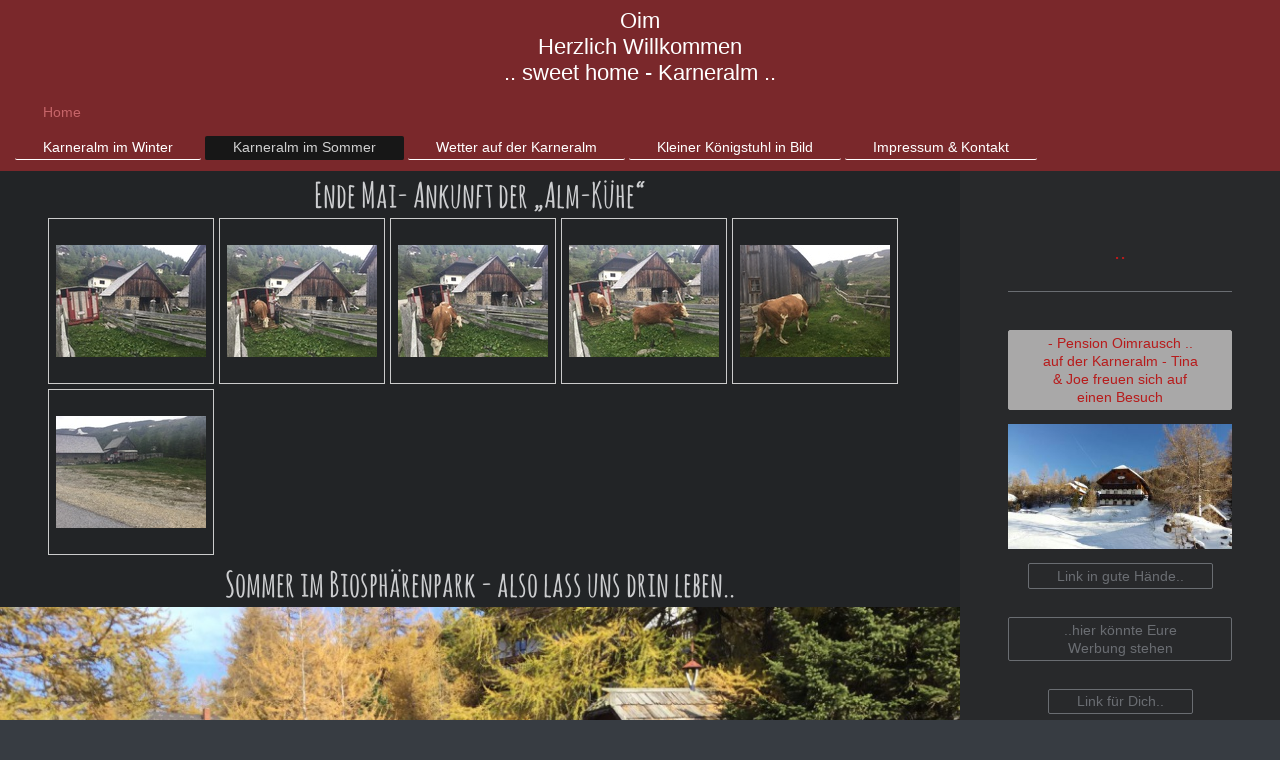

--- FILE ---
content_type: text/html; charset=UTF-8
request_url: https://www.karneralm.at/home/karneralm-im-sommer/
body_size: 7316
content:
<!DOCTYPE html>
<html lang="de"  ><head prefix="og: http://ogp.me/ns# fb: http://ogp.me/ns/fb# business: http://ogp.me/ns/business#">
    <meta http-equiv="Content-Type" content="text/html; charset=utf-8"/>
    <meta name="generator" content="IONOS MyWebsite"/>
        
    <link rel="dns-prefetch" href="//cdn.website-start.de/"/>
    <link rel="dns-prefetch" href="//108.mod.mywebsite-editor.com"/>
    <link rel="dns-prefetch" href="https://108.sb.mywebsite-editor.com/"/>
    <link rel="shortcut icon" href="//cdn.website-start.de/favicon.ico"/>
        <title>willkommen - Karneralm im Sommer</title>
    <style type="text/css">@media screen and (max-device-width: 1024px) {.diyw a.switchViewWeb {display: inline !important;}}</style>
    <style type="text/css">@media screen and (min-device-width: 1024px) {
            .mediumScreenDisabled { display:block }
            .smallScreenDisabled { display:block }
        }
        @media screen and (max-device-width: 1024px) { .mediumScreenDisabled { display:none } }
        @media screen and (max-device-width: 568px) { .smallScreenDisabled { display:none } }
                @media screen and (min-width: 1024px) {
            .mobilepreview .mediumScreenDisabled { display:block }
            .mobilepreview .smallScreenDisabled { display:block }
        }
        @media screen and (max-width: 1024px) { .mobilepreview .mediumScreenDisabled { display:none } }
        @media screen and (max-width: 568px) { .mobilepreview .smallScreenDisabled { display:none } }</style>
    <meta name="viewport" content="width=device-width, initial-scale=1, maximum-scale=1, minimal-ui"/>

<meta name="format-detection" content="telephone=no"/>
        <meta name="description" content="Neue Seite"/>
            <meta name="robots" content="index,follow"/>
        <link href="//cdn.website-start.de/templates/2134/style.css?1758547156484" rel="stylesheet" type="text/css"/>
    <link href="https://www.karneralm.at/s/style/theming.css?1692288525" rel="stylesheet" type="text/css"/>
    <link href="//cdn.website-start.de/app/cdn/min/group/web.css?1758547156484" rel="stylesheet" type="text/css"/>
<link href="//cdn.website-start.de/app/cdn/min/moduleserver/css/de_DE/common,shoppingbasket?1758547156484" rel="stylesheet" type="text/css"/>
    <link href="//cdn.website-start.de/app/cdn/min/group/mobilenavigation.css?1758547156484" rel="stylesheet" type="text/css"/>
    <link href="https://108.sb.mywebsite-editor.com/app/logstate2-css.php?site=461171554&amp;t=1769770725" rel="stylesheet" type="text/css"/>

<script type="text/javascript">
    /* <![CDATA[ */
var stagingMode = '';
    /* ]]> */
</script>
<script src="https://108.sb.mywebsite-editor.com/app/logstate-js.php?site=461171554&amp;t=1769770725"></script>

    <link href="//cdn.website-start.de/templates/2134/print.css?1758547156484" rel="stylesheet" media="print" type="text/css"/>
    <script type="text/javascript">
    /* <![CDATA[ */
    var systemurl = 'https://108.sb.mywebsite-editor.com/';
    var webPath = '/';
    var proxyName = '';
    var webServerName = 'www.karneralm.at';
    var sslServerUrl = 'https://www.karneralm.at';
    var nonSslServerUrl = 'http://www.karneralm.at';
    var webserverProtocol = 'http://';
    var nghScriptsUrlPrefix = '//108.mod.mywebsite-editor.com';
    var sessionNamespace = 'DIY_SB';
    var jimdoData = {
        cdnUrl:  '//cdn.website-start.de/',
        messages: {
            lightBox: {
    image : 'Bild',
    of: 'von'
}

        },
        isTrial: 0,
        pageId: 677563    };
    var script_basisID = "461171554";

    diy = window.diy || {};
    diy.web = diy.web || {};

        diy.web.jsBaseUrl = "//cdn.website-start.de/s/build/";

    diy.context = diy.context || {};
    diy.context.type = diy.context.type || 'web';
    /* ]]> */
</script>

<script type="text/javascript" src="//cdn.website-start.de/app/cdn/min/group/web.js?1758547156484" crossorigin="anonymous"></script><script type="text/javascript" src="//cdn.website-start.de/s/build/web.bundle.js?1758547156484" crossorigin="anonymous"></script><script type="text/javascript" src="//cdn.website-start.de/app/cdn/min/group/mobilenavigation.js?1758547156484" crossorigin="anonymous"></script><script src="//cdn.website-start.de/app/cdn/min/moduleserver/js/de_DE/common,shoppingbasket?1758547156484"></script>
<script type="text/javascript" src="https://cdn.website-start.de/proxy/apps/static/resource/dependencies/"></script><script type="text/javascript">
                    if (typeof require !== 'undefined') {
                        require.config({
                            waitSeconds : 10,
                            baseUrl : 'https://cdn.website-start.de/proxy/apps/static/js/'
                        });
                    }
                </script><script type="text/javascript" src="//cdn.website-start.de/app/cdn/min/group/pfcsupport.js?1758547156484" crossorigin="anonymous"></script>    <meta property="og:type" content="business.business"/>
    <meta property="og:url" content="https://www.karneralm.at/home/karneralm-im-sommer/"/>
    <meta property="og:title" content="willkommen - Karneralm im Sommer"/>
            <meta property="og:description" content="Neue Seite"/>
                <meta property="og:image" content="https://www.karneralm.at/s/img/emotionheader.gif"/>
        <meta property="business:contact_data:country_name" content="Deutschland"/>
    <meta property="business:contact_data:street_address" content="Karneralm 297"/>
    <meta property="business:contact_data:locality" content="Ramingstein"/>
    <meta property="business:contact_data:region" content="100"/>
    <meta property="business:contact_data:email" content="joseffranzschick@aol.com"/>
    <meta property="business:contact_data:postal_code" content="5591"/>
    <meta property="business:contact_data:phone_number" content="0043 06475 476"/>
    <meta property="business:contact_data:fax_number" content="+43 06475 476"/>
    
<meta property="business:hours:day" content="MONDAY"/><meta property="business:hours:start" content="09:00"/><meta property="business:hours:end" content="23:00"/><meta property="business:hours:day" content="TUESDAY"/><meta property="business:hours:start" content="09:00"/><meta property="business:hours:end" content="23:00"/><meta property="business:hours:day" content="WEDNESDAY"/><meta property="business:hours:start" content="09:00"/><meta property="business:hours:end" content="23:00"/><meta property="business:hours:day" content="THURSDAY"/><meta property="business:hours:start" content="09:00"/><meta property="business:hours:end" content="23:00"/><meta property="business:hours:day" content="FRIDAY"/><meta property="business:hours:start" content="09:00"/><meta property="business:hours:end" content="23:00"/><meta property="business:hours:day" content="SATURDAY"/><meta property="business:hours:start" content="09:00"/><meta property="business:hours:end" content="23:00"/><meta property="business:hours:day" content="SUNDAY"/><meta property="business:hours:start" content="09:00"/><meta property="business:hours:end" content="23:00"/></head>


<body class="body diyBgActive  cc-pagemode-default diyfeSidebarRight diy-layout-fullWidth diy-market-de_DE" data-pageid="677563" id="page-677563">
    
    <div class="diyw">
        <div class="diyweb">
<div class="diywebGutter">
<div class="diywebHeader diyfeCA diyfeCA2">

<div class="diywebHeader-item diywebMobileNavigation">

<nav id="diyfeMobileNav" class="diyfeCA diyfeCA2" role="navigation">
    <a title="Navigation aufklappen/zuklappen">Navigation aufklappen/zuklappen</a>
    <ul class="mainNav1"><li class="parent hasSubNavigation"><a data-page-id="355206" href="https://www.karneralm.at/" class="parent level_1"><span>Home</span></a><span class="diyfeDropDownSubOpener">&nbsp;</span><div class="diyfeDropDownSubList diyfeCA diyfeCA3"><ul class="mainNav2"><li class=" hasSubNavigation"><a data-page-id="677562" href="https://www.karneralm.at/home/karneralm-im-winter/" class=" level_2"><span>Karneralm im Winter</span></a></li><li class="current hasSubNavigation"><a data-page-id="677563" href="https://www.karneralm.at/home/karneralm-im-sommer/" class="current level_2"><span>Karneralm im Sommer</span></a></li><li class=" hasSubNavigation"><a data-page-id="688416" href="https://www.karneralm.at/home/wetter-auf-der-karneralm/" class=" level_2"><span>Wetter auf der Karneralm</span></a></li><li class=" hasSubNavigation"><a data-page-id="686831" href="https://www.karneralm.at/home/kleiner-königstuhl-in-bild/" class=" level_2"><span>Kleiner Königstuhl in Bild</span></a></li><li class=" hasSubNavigation"><a data-page-id="677788" href="https://www.karneralm.at/home/impressum-kontakt/" class=" level_2"><span>Impressum &amp; Kontakt</span></a></li></ul></div></li></ul></nav>
</div>
<div class="diywebHeader-item diywebLogoArea">

    <style type="text/css" media="all">
        /* <![CDATA[ */
                .diyw #website-logo {
            text-align: center !important;
                        padding: 8px 0;
                    }
        
        
        .diyw #website-logo p.website-logo-text,
        .diyw #website-logo p.website-logo-text a.website-logo-text {
            text-align: center !important;
            font-family: 'Century Gothic', 'Avant Garde', Muli, sans-serif !important;
            font-size: 22px !important;
            font-style: normal !important;
            font-weight: normal !important;
        }
        
                /* ]]> */
    </style>

    <div id="website-logo">
    
                    <p class="website-logo-text "><a href="https://www.karneralm.at/" class="website-logo-text">Oim<br/>
Herzlich Willkommen<br/>
.. sweet home - Karneralm ..</a>
            </p>
            </div>


</div>

<div class="diywebHeader-item diywebDesktopNavigation">
<div class="diywebMainNavigation">
<div class="webnavigation"><ul id="mainNav1" class="mainNav1"><li class="navTopItemGroup_1"><a data-page-id="355206" href="https://www.karneralm.at/" class="parent level_1"><span>Home</span></a></li></ul></div>
<div class="webnavigation"><ul id="mainNav2" class="mainNav2"><li class="navTopItemGroup_0"><a data-page-id="677562" href="https://www.karneralm.at/home/karneralm-im-winter/" class="level_2"><span>Karneralm im Winter</span></a></li><li class="navTopItemGroup_0"><a data-page-id="677563" href="https://www.karneralm.at/home/karneralm-im-sommer/" class="current level_2"><span>Karneralm im Sommer</span></a></li><li class="navTopItemGroup_0"><a data-page-id="688416" href="https://www.karneralm.at/home/wetter-auf-der-karneralm/" class="level_2"><span>Wetter auf der Karneralm</span></a></li><li class="navTopItemGroup_0"><a data-page-id="686831" href="https://www.karneralm.at/home/kleiner-königstuhl-in-bild/" class="level_2"><span>Kleiner Königstuhl in Bild</span></a></li><li class="navTopItemGroup_0"><a data-page-id="677788" href="https://www.karneralm.at/home/impressum-kontakt/" class="level_2"><span>Impressum &amp; Kontakt</span></a></li></ul></div>
<div class="webnavigation"></div>
</div>
</div>
</div>
</div>

<div class="diywebContent">
<div class="diywebGutter">
<div class="diywebMain">
<div class="diyfeCA diyfeCA1">

        <div id="content_area">
        	<div id="content_start"></div>
        	
        
        <div id="matrix_1649311" class="sortable-matrix" data-matrixId="1649311"><div class="n module-type-header diyfeLiveArea "> <h1><span class="diyfeDecoration">Ende Mai- Ankunft der „Alm-Kühe“</span></h1> </div><div class="n module-type-gallery diyfeLiveArea "> <div class="ccgalerie clearover" id="lightbox-gallery-22390156">

<div class="thumb_pro1" id="gallery_thumb_34233164" style="width: 158px; height: 158px;">
	<div class="innerthumbnail" style="width: 158px; height: 158px;">		<a rel="lightbox[22390156]" href="https://www.karneralm.at/s/cc_images/cache_34233164.jpeg?t=1527697832">			<img src="https://www.karneralm.at/s/cc_images/thumb_34233164.jpeg?t=1527697832" id="image_34233164" alt=""/>
		</a>
	</div>

</div>

<div class="thumb_pro1" id="gallery_thumb_34233165" style="width: 158px; height: 158px;">
	<div class="innerthumbnail" style="width: 158px; height: 158px;">		<a rel="lightbox[22390156]" href="https://www.karneralm.at/s/cc_images/cache_34233165.jpeg?t=1527697832">			<img src="https://www.karneralm.at/s/cc_images/thumb_34233165.jpeg?t=1527697832" id="image_34233165" alt=""/>
		</a>
	</div>

</div>

<div class="thumb_pro1" id="gallery_thumb_34233166" style="width: 158px; height: 158px;">
	<div class="innerthumbnail" style="width: 158px; height: 158px;">		<a rel="lightbox[22390156]" href="https://www.karneralm.at/s/cc_images/cache_34233166.jpeg?t=1527697832">			<img src="https://www.karneralm.at/s/cc_images/thumb_34233166.jpeg?t=1527697832" id="image_34233166" alt=""/>
		</a>
	</div>

</div>

<div class="thumb_pro1" id="gallery_thumb_34233167" style="width: 158px; height: 158px;">
	<div class="innerthumbnail" style="width: 158px; height: 158px;">		<a rel="lightbox[22390156]" href="https://www.karneralm.at/s/cc_images/cache_34233167.jpeg?t=1527697832">			<img src="https://www.karneralm.at/s/cc_images/thumb_34233167.jpeg?t=1527697832" id="image_34233167" alt=""/>
		</a>
	</div>

</div>

<div class="thumb_pro1" id="gallery_thumb_34233168" style="width: 158px; height: 158px;">
	<div class="innerthumbnail" style="width: 158px; height: 158px;">		<a rel="lightbox[22390156]" href="https://www.karneralm.at/s/cc_images/cache_34233168.jpeg?t=1527697832">			<img src="https://www.karneralm.at/s/cc_images/thumb_34233168.jpeg?t=1527697832" id="image_34233168" alt=""/>
		</a>
	</div>

</div>

<div class="thumb_pro1" id="gallery_thumb_34233169" style="width: 158px; height: 158px;">
	<div class="innerthumbnail" style="width: 158px; height: 158px;">		<a rel="lightbox[22390156]" href="https://www.karneralm.at/s/cc_images/cache_34233169.jpeg?t=1527697832">			<img src="https://www.karneralm.at/s/cc_images/thumb_34233169.jpeg?t=1527697832" id="image_34233169" alt=""/>
		</a>
	</div>

</div>
</div>
   <script type="text/javascript">
  //<![CDATA[
      jQuery(document).ready(function($){
          var $galleryEl = $('#lightbox-gallery-22390156');

          if ($.fn.swipebox && Modernizr.touch) {
              $galleryEl
                  .find('a[rel*="lightbox"]')
                  .addClass('swipebox')
                  .swipebox();
          } else {
              $galleryEl.tinyLightbox({
                  item: 'a[rel*="lightbox"]',
                  cycle: true
              });
          }
      });
    //]]>
    </script>
 </div><div class="n module-type-header diyfeLiveArea "> <h1><span class="diyfeDecoration">Sommer im Biosphärenpark - also lass uns drin leben..</span></h1> </div><div class="n module-type-imageSubtitle "> <div class="clearover imageSubtitle" id="imageSubtitle-21722009">
    <div class="align-container align-left" style="">
        <a class="imagewrapper" href="https://www.karneralm.at/s/cc_images/teaserbox_32736457.jpeg?t=1516300162" rel="lightbox[21722009]">
            <img id="image_32736457" src="https://www.karneralm.at/s/cc_images/cache_32736457.jpeg?t=1516300162" alt="" style="; height:auto"/>
        </a>

        
    </div>

</div>

<script type="text/javascript">
//<![CDATA[
jQuery(function($) {
    var $target = $('#imageSubtitle-21722009');

    if ($.fn.swipebox && Modernizr.touch) {
        $target
            .find('a[rel*="lightbox"]')
            .addClass('swipebox')
            .swipebox();
    } else {
        $target.tinyLightbox({
            item: 'a[rel*="lightbox"]',
            cycle: false,
            hideNavigation: true
        });
    }
});
//]]>
</script>
 </div><div class="n module-type-hr diyfeLiveArea "> <div style="padding: 28px 0px">
    <div class="hr"></div>
</div>
 </div><div class="n module-type-text diyfeLiveArea "> <p style="text-align: center;"><span style="font-size:14px;"><span style="color:#F57F18;">Sommer, Wiese, See und Nachthimmel;</span></span></p>
<p style="text-align: center;"> </p>
<p style="text-align: center;"><span style="font-size:14px;"><span style="color:#F57F18;">wer glaubt Langeweile ist Programm - falsch!           :)      
  Allerdings, Langweile zulassen ist auch eine Kunst und räumt den Kopf auf.</span></span></p>
<p style="text-align: center;"> </p>
<p style="text-align: center;"><span style="font-size:14px;"><span style="color:#F57F18;">Wolldecke - Wiese - unter den Baum gelegt &amp; die Seele baumeln lassen.. das Leben kann so einfach
sein.</span></span></p>
<p style="text-align: center;"> </p>
<p style="text-align: center;"><span style="font-size:14px;"><span style="color:#F57F18;">Im Almsee oder Bergbach planschen und Unsinn treiben - wieder Kind sein.. oder &amp; mit den
Kindern.</span></span></p>
<p style="text-align: center;"> </p>
<p style="text-align: center;"><span style="font-size:14px;"><span style="color:#F57F18;">.. abends im Freien sitzen und sich am Himmel erfreuen - "Sterndlgucker" haben die größte Freude daran - auch
Profis kommen ab und zu,</span></span></p>
<p style="text-align: center;"><span style="font-size:14px;"><span style="color:#F57F18;">..&amp; mit am Glaserl in der Hand allein zu Zweit, oder - mit Freunden schwofen oder
philosophieren.</span></span></p>
<p style="text-align: center;"><span style="color: rgb(245, 127, 24); font-size: 14px;">Wer vermisst da schon Tv und Internet?</span></p>
<p style="text-align: center;"> </p>
<p style="text-align: center;"><span style="font-size:14px;"><span style="color:#F57F18;">- Pollenflug - Fehlanzeige, hier können Geplagte und ebenfalls Asthmatiker kräftig durchtmen! - Höhenluft
-</span></span></p>
<p style="text-align: right;"><span style="font-size:14px;"><span style="color:#F57F18;">Joe</span></span></p>
<p> </p>
<p> </p> </div><div class="n module-type-imageSubtitle "> <div class="clearover imageSubtitle imageFitWidth" id="imageSubtitle-21722108">
    <div class="align-container align-left" style="">
        <a class="imagewrapper" href="https://www.karneralm.at/s/cc_images/teaserbox_32736512.jpeg?t=1516300766" rel="lightbox[21722108]">
            <img id="image_32736512" src="https://www.karneralm.at/s/cc_images/cache_32736512.jpeg?t=1516300766" alt="" style="; height:auto"/>
        </a>

        
    </div>

</div>

<script type="text/javascript">
//<![CDATA[
jQuery(function($) {
    var $target = $('#imageSubtitle-21722108');

    if ($.fn.swipebox && Modernizr.touch) {
        $target
            .find('a[rel*="lightbox"]')
            .addClass('swipebox')
            .swipebox();
    } else {
        $target.tinyLightbox({
            item: 'a[rel*="lightbox"]',
            cycle: false,
            hideNavigation: true
        });
    }
});
//]]>
</script>
 </div><div class="n module-type-text diyfeLiveArea "> <p style="text-align: center;"><span style="color:#F57F18;"><span style="font-size:16px;">Natürlich Natur; Wandern, Mountenbikeing mit &amp; ohne E-Motor - querfeldein oder mit fixem Ziel auf eigene
Faust. Ebenso als geführte Touren - auch über mehrere Tage beim Profi buchbar (Tina &amp; Joe wissen wie und wo). Almkräuter - saftige Wiesen - Gebirgsbäche - und immer den Himmel im
Blick...</span></span></p>
<p style="text-align: center;"> </p>
<p style="text-align: center;"><span style="color:#F57F18;"><span style="font-size:16px;">Die Karneralm bietet sich an, für´n Enten- AMG- RS- &amp; Porsche-.. Treffen, oder als Start für´s
"Oldie-Race"</span></span></p>
<p style="text-align: center;"><span style="color:#F57F18;"><span style="font-size:16px;">Walter R. is angblich auch gerne hier unterwegs gewesen..</span></span></p>
<p style="text-align: right;"><span style="color:#F57F18;">Joe</span></p> </div><div class="n module-type-gallery diyfeLiveArea "> <div class="ccgalerie slideshow clearover" id="slideshow-gallery-21737753" data-jsclass="GallerySlideshow" data-jsoptions="effect: 'random',changeTime: 5000,maxHeight: '375px',navigation: true,startPaused: false">

    <div class="thumb_pro1">
    	<div class="innerthumbnail">
    		<a title="Servus" href="https://www.karneralm.at/s/cc_images/cache_33537846.jpeg" data-is-image="true" target="_blank">    			<img data-width="800" data-height="600" src="https://www.karneralm.at/s/cc_images/thumb_33537846.jpeg" title="Servus"/>
    		</a>    	</div>
    </div>
        <div class="thumb_pro1">
    	<div class="innerthumbnail">
    		<a title="Kapelle am Rundweg" href="https://www.karneralm.at/s/cc_images/cache_33537847.jpeg" data-is-image="true" target="_blank">    			<img data-width="800" data-height="600" src="https://www.karneralm.at/s/cc_images/thumb_33537847.jpeg" title="Kapelle am Rundweg"/>
    		</a>    	</div>
    </div>
        <div class="thumb_pro1">
    	<div class="innerthumbnail">
    		<a title="Nordblick Oimrausch" href="https://www.karneralm.at/s/cc_images/cache_33537848.jpeg" data-is-image="true" target="_blank">    			<img data-width="800" data-height="600" src="https://www.karneralm.at/s/cc_images/thumb_33537848.jpeg" title="Nordblick Oimrausch"/>
    		</a>    	</div>
    </div>
        <div class="thumb_pro1">
    	<div class="innerthumbnail">
    		<a title="Almsee" href="https://www.karneralm.at/s/cc_images/cache_33537849.jpeg" data-is-image="true" target="_blank">    			<img data-width="800" data-height="600" src="https://www.karneralm.at/s/cc_images/thumb_33537849.jpeg" title="Almsee"/>
    		</a>    	</div>
    </div>
        <div class="thumb_pro1">
    	<div class="innerthumbnail">
    		<a href="https://www.karneralm.at/s/cc_images/cache_33537850.jpeg" data-is-image="true" target="_blank">    			<img data-width="1024" data-height="768" src="https://www.karneralm.at/s/cc_images/thumb_33537850.jpeg"/>
    		</a>    	</div>
    </div>
        <div class="thumb_pro1">
    	<div class="innerthumbnail">
    		<a title="Kapelle im Sommer geöffnet" href="https://www.karneralm.at/s/cc_images/cache_33537851.jpeg" data-is-image="true" target="_blank">    			<img data-width="1024" data-height="768" src="https://www.karneralm.at/s/cc_images/thumb_33537851.jpeg" title="Kapelle im Sommer geöffnet"/>
    		</a>    	</div>
    </div>
        <div class="thumb_pro1">
    	<div class="innerthumbnail">
    		<a href="https://www.karneralm.at/s/cc_images/cache_33537852.jpeg" data-is-image="true" target="_blank">    			<img data-width="1024" data-height="768" src="https://www.karneralm.at/s/cc_images/thumb_33537852.jpeg"/>
    		</a>    	</div>
    </div>
        <div class="thumb_pro1">
    	<div class="innerthumbnail">
    		<a href="https://www.karneralm.at/s/cc_images/cache_33537853.jpeg" data-is-image="true" target="_blank">    			<img data-width="1024" data-height="768" src="https://www.karneralm.at/s/cc_images/thumb_33537853.jpeg"/>
    		</a>    	</div>
    </div>
        <div class="thumb_pro1">
    	<div class="innerthumbnail">
    		<a href="https://www.karneralm.at/s/cc_images/cache_33537854.jpeg" data-is-image="true" target="_blank">    			<img data-width="1024" data-height="768" src="https://www.karneralm.at/s/cc_images/thumb_33537854.jpeg"/>
    		</a>    	</div>
    </div>
        <div class="thumb_pro1">
    	<div class="innerthumbnail">
    		<a href="https://www.karneralm.at/s/cc_images/cache_33537855.jpeg" data-is-image="true" target="_blank">    			<img data-width="1024" data-height="768" src="https://www.karneralm.at/s/cc_images/thumb_33537855.jpeg"/>
    		</a>    	</div>
    </div>
        <div class="thumb_pro1">
    	<div class="innerthumbnail">
    		<a href="https://www.karneralm.at/s/cc_images/cache_33537856.jpeg" data-is-image="true" target="_blank">    			<img data-width="1024" data-height="768" src="https://www.karneralm.at/s/cc_images/thumb_33537856.jpeg"/>
    		</a>    	</div>
    </div>
        <div class="thumb_pro1">
    	<div class="innerthumbnail">
    		<a href="https://www.karneralm.at/s/cc_images/cache_33537857.jpeg" data-is-image="true" target="_blank">    			<img data-width="1024" data-height="768" src="https://www.karneralm.at/s/cc_images/thumb_33537857.jpeg"/>
    		</a>    	</div>
    </div>
        <div class="thumb_pro1">
    	<div class="innerthumbnail">
    		<a href="https://www.karneralm.at/s/cc_images/cache_33537858.jpeg" data-is-image="true" target="_blank">    			<img data-width="1024" data-height="768" src="https://www.karneralm.at/s/cc_images/thumb_33537858.jpeg"/>
    		</a>    	</div>
    </div>
        <div class="thumb_pro1">
    	<div class="innerthumbnail">
    		<a href="https://www.karneralm.at/s/cc_images/cache_33537859.jpeg" data-is-image="true" target="_blank">    			<img data-width="1024" data-height="768" src="https://www.karneralm.at/s/cc_images/thumb_33537859.jpeg"/>
    		</a>    	</div>
    </div>
        <div class="thumb_pro1">
    	<div class="innerthumbnail">
    		<a href="https://www.karneralm.at/s/cc_images/cache_33537860.jpeg" data-is-image="true" target="_blank">    			<img data-width="1024" data-height="768" src="https://www.karneralm.at/s/cc_images/thumb_33537860.jpeg"/>
    		</a>    	</div>
    </div>
        <div class="thumb_pro1">
    	<div class="innerthumbnail">
    		<a href="https://www.karneralm.at/s/cc_images/cache_33537861.jpeg" data-is-image="true" target="_blank">    			<img data-width="1024" data-height="768" src="https://www.karneralm.at/s/cc_images/thumb_33537861.jpeg"/>
    		</a>    	</div>
    </div>
        <div class="thumb_pro1">
    	<div class="innerthumbnail">
    		<a href="https://www.karneralm.at/s/cc_images/cache_33537862.jpeg" data-is-image="true" target="_blank">    			<img data-width="1024" data-height="768" src="https://www.karneralm.at/s/cc_images/thumb_33537862.jpeg"/>
    		</a>    	</div>
    </div>
        <div class="thumb_pro1">
    	<div class="innerthumbnail">
    		<a href="https://www.karneralm.at/s/cc_images/cache_33537863.jpeg" data-is-image="true" target="_blank">    			<img data-width="1024" data-height="768" src="https://www.karneralm.at/s/cc_images/thumb_33537863.jpeg"/>
    		</a>    	</div>
    </div>
        <div class="thumb_pro1">
    	<div class="innerthumbnail">
    		<a href="https://www.karneralm.at/s/cc_images/cache_33537864.jpeg" data-is-image="true" target="_blank">    			<img data-width="1024" data-height="768" src="https://www.karneralm.at/s/cc_images/thumb_33537864.jpeg"/>
    		</a>    	</div>
    </div>
        <div class="thumb_pro1">
    	<div class="innerthumbnail">
    		<a href="https://www.karneralm.at/s/cc_images/cache_33537865.jpeg" data-is-image="true" target="_blank">    			<img data-width="1024" data-height="768" src="https://www.karneralm.at/s/cc_images/thumb_33537865.jpeg"/>
    		</a>    	</div>
    </div>
        <div class="thumb_pro1">
    	<div class="innerthumbnail">
    		<a href="https://www.karneralm.at/s/cc_images/cache_33537866.jpeg" data-is-image="true" target="_blank">    			<img data-width="1024" data-height="768" src="https://www.karneralm.at/s/cc_images/thumb_33537866.jpeg"/>
    		</a>    	</div>
    </div>
        <div class="thumb_pro1">
    	<div class="innerthumbnail">
    		<a href="https://www.karneralm.at/s/cc_images/cache_33537867.jpeg" data-is-image="true" target="_blank">    			<img data-width="1024" data-height="768" src="https://www.karneralm.at/s/cc_images/thumb_33537867.jpeg"/>
    		</a>    	</div>
    </div>
        <div class="thumb_pro1">
    	<div class="innerthumbnail">
    		<a title="Pause" href="https://www.karneralm.at/s/cc_images/cache_33537868.jpeg" data-is-image="true" target="_blank">    			<img data-width="1024" data-height="768" src="https://www.karneralm.at/s/cc_images/thumb_33537868.jpeg" title="Pause"/>
    		</a>    	</div>
    </div>
        <div class="thumb_pro1">
    	<div class="innerthumbnail">
    		<a href="https://www.karneralm.at/s/cc_images/cache_33537869.jpeg" data-is-image="true" target="_blank">    			<img data-width="1024" data-height="768" src="https://www.karneralm.at/s/cc_images/thumb_33537869.jpeg"/>
    		</a>    	</div>
    </div>
        <div class="thumb_pro1">
    	<div class="innerthumbnail">
    		<a href="https://www.karneralm.at/s/cc_images/cache_33537870.jpeg" data-is-image="true" target="_blank">    			<img data-width="1024" data-height="768" src="https://www.karneralm.at/s/cc_images/thumb_33537870.jpeg"/>
    		</a>    	</div>
    </div>
        <div class="thumb_pro1">
    	<div class="innerthumbnail">
    		<a href="https://www.karneralm.at/s/cc_images/cache_33537871.jpeg" data-is-image="true" target="_blank">    			<img data-width="1024" data-height="768" src="https://www.karneralm.at/s/cc_images/thumb_33537871.jpeg"/>
    		</a>    	</div>
    </div>
        <div class="thumb_pro1">
    	<div class="innerthumbnail">
    		<a href="https://www.karneralm.at/s/cc_images/cache_33537872.jpeg" data-is-image="true" target="_blank">    			<img data-width="1024" data-height="768" src="https://www.karneralm.at/s/cc_images/thumb_33537872.jpeg"/>
    		</a>    	</div>
    </div>
        <div class="thumb_pro1">
    	<div class="innerthumbnail">
    		<a href="https://www.karneralm.at/s/cc_images/cache_33537873.jpeg" data-is-image="true" target="_blank">    			<img data-width="1024" data-height="768" src="https://www.karneralm.at/s/cc_images/thumb_33537873.jpeg"/>
    		</a>    	</div>
    </div>
        <div class="thumb_pro1">
    	<div class="innerthumbnail">
    		<a href="https://www.karneralm.at/s/cc_images/cache_33537874.jpeg" data-is-image="true" target="_blank">    			<img data-width="1024" data-height="768" src="https://www.karneralm.at/s/cc_images/thumb_33537874.jpeg"/>
    		</a>    	</div>
    </div>
        <div class="thumb_pro1">
    	<div class="innerthumbnail">
    		<a href="https://www.karneralm.at/s/cc_images/cache_33537875.jpeg" data-is-image="true" target="_blank">    			<img data-width="1024" data-height="768" src="https://www.karneralm.at/s/cc_images/thumb_33537875.jpeg"/>
    		</a>    	</div>
    </div>
    </div>
 </div><div class="n module-type-button diyfeLiveArea "> <div class="module-button-container" style="text-align:center;width:100%">
    <a href="http://www.oimrausch.com" class="diyfeLinkAsButton" target="_blank" style="background-color: #F57F18 !important;border-color: #F57F18 !important;">Zur Pension Oimrausch</a></div>
 </div><div class="n module-type-button diyfeLiveArea "> <div class="module-button-container" style="text-align:center;width:100%">
    <a href="http://power-transporte.de/Oimrausch.htm" class="diyfeLinkAsButton" target="_blank" style="background-color: #666666 !important;border-color: #666666 !important;">Zur Web-Cam</a></div>
 </div></div>
        
        
        </div>
</div>
</div>
<div class="diywebSecondary diyfeCA diyfeCA3">
<div class="diywebGutter">
<div id="matrix_810137" class="sortable-matrix" data-matrixId="810137"><div class="n module-type-webcomponent-twitterNG diyfeLiveArea "> <div id="webcomponent_b7a4a28c-6c25-4bc0-a3b5-8c2a779262fc_web" class="diysdk_twitterNG_twitterNG web_view webcomponent diyApp">
</div><script type="text/javascript">/* <![CDATA[ */
var data = {"instance":{"data":{"renderOptions":{"width":"211","height":null,"upgradeable":"","packagetransition":"none"}},"name":"twitterNG","localizedName":"twitterNG.edit.title","id":"b7a4a28c-6c25-4bc0-a3b5-8c2a779262fc","view":"web","app":{"version":"1.0","name":"twitterNG","id":"DC6AF7BB-D283-4DFD-9BCB-C247AC8D2BE5"},"isSitebuilder":false,"environmentConfig":{"isSitebuilder":false,"staticUrlPrefix":"https:\/\/cdn.website-start.de\/proxy\/apps\/a1tvb2"}},"resources":{"css":["https:\/\/cdn.website-start.de\/proxy\/apps\/a1tvb2\/s\/diy\/basic\/public\/css\/basic.css?rev-1572432988=","https:\/\/cdn.website-start.de\/proxy\/apps\/a1tvb2\/s\/twitterNG\/twitterNG\/public\/css\/web.css?rev-1572432988="],"js":["order!https:\/\/cdn.website-start.de\/proxy\/apps\/a1tvb2\/s\/twitterNG\/twitterNG\/public\/js\/twitterNG.js?rev-1572432988=","order!https:\/\/cdn.website-start.de\/proxy\/apps\/a1tvb2\/api\/app\/twitterNG\/translation\/de_DE?rev-1572432988="]},"embeddedComponents":[]};
var baseSaveUrl = '/proxy/apps/a1tvb2';
var instanceCreator = new diysdk.webcomponentIntegrator();
instanceCreator.create(data, baseSaveUrl);
/* ]]> */</script> </div><div class="n module-type-webcomponent-facebookLike diyfeLiveArea "> <div id="webcomponent_8c31ff8c-6687-4281-a3be-09ddfd96f1c0_web" class="diysdk_facebook_facebookLike web_view webcomponent diyApp">
<div class="fb-root"></div>
<div class="alignment align_center" style="width:auto;">
    <div class="fb-like" data-href="" data-colorscheme="dark" data-layout="button_count" data-action="like" data-show-faces="true" data-send="1" style="z-index:2;"></div>
</div>
</div><script type="text/javascript">/* <![CDATA[ */
var data = {"instance":{"data":{"configUrl":"\/\/connect.facebook.net\/de_DE\/sdk.js","configId":"535144533232457","version":"v2.3"},"name":"facebookLike","localizedName":"Facebook Like","id":"8c31ff8c-6687-4281-a3be-09ddfd96f1c0","view":"web","app":{"version":"1.0","name":"facebook","id":"84685D72-EC17-455C-B18F-18B6971CC0E6"},"isSitebuilder":false,"environmentConfig":{"isSitebuilder":false,"staticUrlPrefix":"https:\/\/cdn.website-start.de\/proxy\/apps\/t9uib6"}},"resources":{"css":["https:\/\/cdn.website-start.de\/proxy\/apps\/t9uib6\/s\/diy\/basic\/public\/css\/basic.css?rev-1572432799=","https:\/\/cdn.website-start.de\/proxy\/apps\/t9uib6\/s\/facebook\/facebookLike\/public\/css\/web.css?rev-1572432799="],"js":["order!https:\/\/cdn.website-start.de\/proxy\/apps\/t9uib6\/s\/facebook\/facebookLike\/public\/js\/facebookLike.js?rev-1572432799=","order!https:\/\/cdn.website-start.de\/proxy\/apps\/t9uib6\/api\/app\/facebook\/translation\/de_DE?rev-1572432799="]},"embeddedComponents":[]};
var baseSaveUrl = '/proxy/apps/';
var instanceCreator = new diysdk.webcomponentIntegrator();
instanceCreator.create(data, baseSaveUrl);
/* ]]> */</script> </div><div class="n module-type-text diyfeLiveArea "> <p style="text-align: center;"><span style="font-size:22px;"><span style="color:#B71C1C;">..</span></span></p> </div><div class="n module-type-hr diyfeLiveArea "> <div style="padding: 19px 0px">
    <div class="hr"></div>
</div>
 </div><div class="n module-type-button diyfeLiveArea "> <div class="module-button-container" style="text-align:center;width:100%">
    <a href="http://www.oimrausch.com" class="diyfeLinkAsButton" target="_blank" style="background-color: #A9A8A8 !important;border-color: #A9A8A8 !important;color: #B71C1C !important;">- Pension Oimrausch .. auf der Karneralm - Tina &amp; Joe freuen sich auf einen Besuch</a></div>
 </div><div class="n module-type-imageSubtitle diyfeLiveArea "> <div class="clearover imageSubtitle imageFitWidth" id="imageSubtitle-21737728">
    <div class="align-container align-center" style="max-width: 344px">
        <a class="imagewrapper" href="http://www.oimrausch.com" target="_blank">
            <img id="image_32768484" src="https://www.karneralm.at/s/cc_images/cache_32768484.jpg?t=1521481449" alt="" style="max-width: 344px; height:auto"/>
        </a>

        
    </div>

</div>

<script type="text/javascript">
//<![CDATA[
jQuery(function($) {
    var $target = $('#imageSubtitle-21737728');

    if ($.fn.swipebox && Modernizr.touch) {
        $target
            .find('a[rel*="lightbox"]')
            .addClass('swipebox')
            .swipebox();
    } else {
        $target.tinyLightbox({
            item: 'a[rel*="lightbox"]',
            cycle: false,
            hideNavigation: true
        });
    }
});
//]]>
</script>
 </div><div class="n module-type-button diyfeLiveArea "> <div class="module-button-container" style="text-align:center;width:100%">
    <a href="https://www.karneralm.at/home/impressum-kontakt/" class="diyfeLinkAsButton">Link in gute Hände..</a></div>
 </div><div class="n module-type-button diyfeLiveArea "> <div class="module-button-container" style="text-align:center;width:100%">
    <a href="https://www.karneralm.at/home/impressum-kontakt/" class="diyfeLinkAsButton">..hier könnte Eure Werbung stehen</a></div>
 </div><div class="n module-type-button diyfeLiveArea "> <div class="module-button-container" style="text-align:center;width:100%">
    <a href="https://www.karneralm.at/home/impressum-kontakt/" class="diyfeLinkAsButton">Link für Dich..</a></div>
 </div><div class="n module-type-imageSubtitle diyfeLiveArea "> <div class="clearover imageSubtitle" id="imageSubtitle-21737799">
    <div class="align-container align-center" style="max-width: 267px">
        <a class="imagewrapper" href="https://www.karneralm.at/home/impressum-kontakt/">
            <img id="image_32768614" src="https://www.karneralm.at/s/cc_images/cache_32768614.jpeg?t=1516577710" alt="" style="max-width: 267px; height:auto"/>
        </a>

        
    </div>

</div>

<script type="text/javascript">
//<![CDATA[
jQuery(function($) {
    var $target = $('#imageSubtitle-21737799');

    if ($.fn.swipebox && Modernizr.touch) {
        $target
            .find('a[rel*="lightbox"]')
            .addClass('swipebox')
            .swipebox();
    } else {
        $target.tinyLightbox({
            item: 'a[rel*="lightbox"]',
            cycle: false,
            hideNavigation: true
        });
    }
});
//]]>
</script>
 </div><div class="n module-type-button diyfeLiveArea "> <div class="module-button-container" style="text-align:center;width:100%">
    <a href="https://www.karneralm.at/home/impressum-kontakt/" class="diyfeLinkAsButton">Werbe Link mit Foto</a></div>
 </div><div class="n module-type-button diyfeLiveArea "> <div class="module-button-container" style="text-align:center;width:100%">
    <a href="http://www.power-transporte.de" class="diyfeLinkAsButton" target="_blank" style="background-color: #A9A8A8 !important;border-color: #A9A8A8 !important;color: #03579B !important;">Power Transport &amp; Logistik, Gemmingen - Baden Württemberg, Germany</a></div>
 </div><div class="n module-type-button diyfeLiveArea "> <div class="module-button-container" style="text-align:center;width:100%">
    <a href="http://www.hirsch-remchingen.de" class="diyfeLinkAsButton" target="_blank" style="background-color: #ADD581 !important;border-color: #ADD581 !important;color: #32691E !important;">Landgasthof zum Hirsch, Remchingen - Baden Württemberg, Germany</a></div>
 </div><div class="n module-type-button diyfeLiveArea "> <div class="module-button-container" style="text-align:center;width:100%">
    <a href="http://www.restaurant360grad.de" class="diyfeLinkAsButton" target="_blank" style="background-color: #E57373 !important;border-color: #E57373 !important;color: #353535 !important;">Restaurant 360°, Limburg an der Lahn, Hessen - Germany</a></div>
 </div><div class="n module-type-button diyfeLiveArea "> <div class="module-button-container" style="text-align:center;width:100%">
    <a href="https://www.karneralm.at/home/impressum-kontakt/" class="diyfeLinkAsButton" style="background-color: #FFF9C4 !important;border-color: #FFF9C4 !important;">&amp; hier könnt Euer Haus stehen ..Kulinarisches im Lungau..  Werbung anfragen</a></div>
 </div><div class="n module-type-imageSubtitle diyfeLiveArea "> <div class="clearover imageSubtitle imageFitWidth" id="imageSubtitle-22075885">
    <div class="align-container align-center" style="max-width: 344px">
        <a class="imagewrapper" href="https://www.karneralm.at/s/cc_images/teaserbox_33538828.jpeg?t=1521484564" rel="lightbox[22075885]">
            <img id="image_33538828" src="https://www.karneralm.at/s/cc_images/cache_33538828.jpeg?t=1521484564" alt="" style="max-width: 344px; height:auto"/>
        </a>

        
    </div>

</div>

<script type="text/javascript">
//<![CDATA[
jQuery(function($) {
    var $target = $('#imageSubtitle-22075885');

    if ($.fn.swipebox && Modernizr.touch) {
        $target
            .find('a[rel*="lightbox"]')
            .addClass('swipebox')
            .swipebox();
    } else {
        $target.tinyLightbox({
            item: 'a[rel*="lightbox"]',
            cycle: false,
            hideNavigation: true
        });
    }
});
//]]>
</script>
 </div></div>
</div>

</div>
</div>
</div>


<div class="diywebGutter">
<div class="diywebFooter diyfeCA diyfeCA4">
<div class="diywebGutter">
<div id="contentfooter">
    <div class="leftrow">
                        <a rel="nofollow" href="javascript:window.print();">
                    <img class="inline" height="14" width="18" src="//cdn.website-start.de/s/img/cc/printer.gif" alt=""/>
                    Druckversion                </a> <span class="footer-separator">|</span>
                <a href="https://www.karneralm.at/sitemap/">Sitemap</a>
                        <br/> ©
            </div>
    <script type="text/javascript">
        window.diy.ux.Captcha.locales = {
            generateNewCode: 'Neuen Code generieren',
            enterCode: 'Bitte geben Sie den Code ein'
        };
        window.diy.ux.Cap2.locales = {
            generateNewCode: 'Neuen Code generieren',
            enterCode: 'Bitte geben Sie den Code ein'
        };
    </script>
    <div class="rightrow">
                    <span class="loggedout">
                <a rel="nofollow" id="login" href="https://login.1and1-editor.com/461171554/www.karneralm.at/de?pageId=677563">
                    Login                </a>
            </span>
                <p><a class="diyw switchViewWeb" href="javascript:switchView('desktop');">Webansicht</a><a class="diyw switchViewMobile" href="javascript:switchView('mobile');">Mobile-Ansicht</a></p>
                <span class="loggedin">
            <a rel="nofollow" id="logout" href="https://108.sb.mywebsite-editor.com/app/cms/logout.php">Logout</a> <span class="footer-separator">|</span>
            <a rel="nofollow" id="edit" href="https://108.sb.mywebsite-editor.com/app/461171554/677563/">Seite bearbeiten</a>
        </span>
    </div>
</div>
            <div id="loginbox" class="hidden">
                <script type="text/javascript">
                    /* <![CDATA[ */
                    function forgotpw_popup() {
                        var url = 'https://passwort.1und1.de/xml/request/RequestStart';
                        fenster = window.open(url, "fenster1", "width=600,height=400,status=yes,scrollbars=yes,resizable=yes");
                        // IE8 doesn't return the window reference instantly or at all.
                        // It may appear the call failed and fenster is null
                        if (fenster && fenster.focus) {
                            fenster.focus();
                        }
                    }
                    /* ]]> */
                </script>
                                <img class="logo" src="//cdn.website-start.de/s/img/logo.gif" alt="IONOS" title="IONOS"/>

                <div id="loginboxOuter"></div>
            </div>
        

</div>
</div>
</div>
</div>
    </div>

    
    </body>


<!-- rendered at Sun, 16 Nov 2025 16:44:51 +0100 -->
</html>
